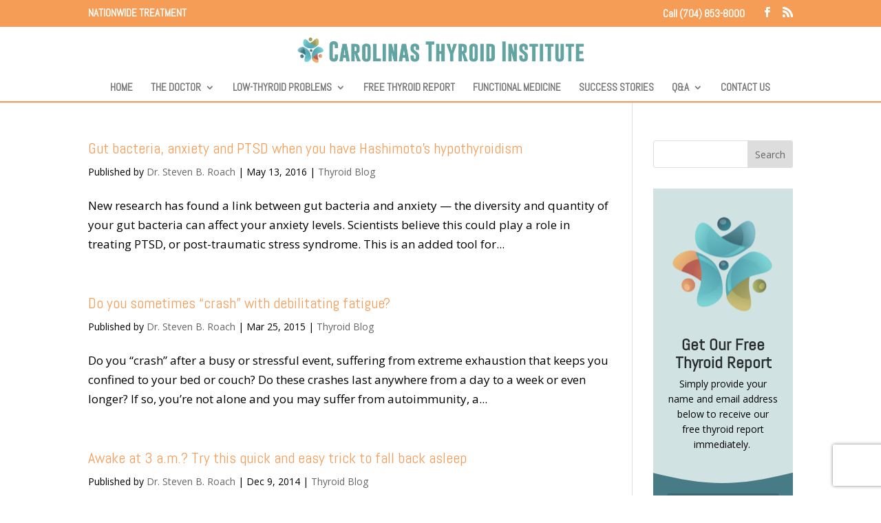

--- FILE ---
content_type: text/html; charset=utf-8
request_url: https://www.google.com/recaptcha/api2/anchor?ar=1&k=6LcGZrAUAAAAAA66fnzkjgtp0m8Z0L31_xV7T2m9&co=aHR0cHM6Ly93d3cuY2Fyb2xpbmFzdGh5cm9pZGluc3RpdHV0ZS5jb206NDQz&hl=en&v=PoyoqOPhxBO7pBk68S4YbpHZ&size=invisible&anchor-ms=20000&execute-ms=30000&cb=kmu06vuy3fpf
body_size: 48512
content:
<!DOCTYPE HTML><html dir="ltr" lang="en"><head><meta http-equiv="Content-Type" content="text/html; charset=UTF-8">
<meta http-equiv="X-UA-Compatible" content="IE=edge">
<title>reCAPTCHA</title>
<style type="text/css">
/* cyrillic-ext */
@font-face {
  font-family: 'Roboto';
  font-style: normal;
  font-weight: 400;
  font-stretch: 100%;
  src: url(//fonts.gstatic.com/s/roboto/v48/KFO7CnqEu92Fr1ME7kSn66aGLdTylUAMa3GUBHMdazTgWw.woff2) format('woff2');
  unicode-range: U+0460-052F, U+1C80-1C8A, U+20B4, U+2DE0-2DFF, U+A640-A69F, U+FE2E-FE2F;
}
/* cyrillic */
@font-face {
  font-family: 'Roboto';
  font-style: normal;
  font-weight: 400;
  font-stretch: 100%;
  src: url(//fonts.gstatic.com/s/roboto/v48/KFO7CnqEu92Fr1ME7kSn66aGLdTylUAMa3iUBHMdazTgWw.woff2) format('woff2');
  unicode-range: U+0301, U+0400-045F, U+0490-0491, U+04B0-04B1, U+2116;
}
/* greek-ext */
@font-face {
  font-family: 'Roboto';
  font-style: normal;
  font-weight: 400;
  font-stretch: 100%;
  src: url(//fonts.gstatic.com/s/roboto/v48/KFO7CnqEu92Fr1ME7kSn66aGLdTylUAMa3CUBHMdazTgWw.woff2) format('woff2');
  unicode-range: U+1F00-1FFF;
}
/* greek */
@font-face {
  font-family: 'Roboto';
  font-style: normal;
  font-weight: 400;
  font-stretch: 100%;
  src: url(//fonts.gstatic.com/s/roboto/v48/KFO7CnqEu92Fr1ME7kSn66aGLdTylUAMa3-UBHMdazTgWw.woff2) format('woff2');
  unicode-range: U+0370-0377, U+037A-037F, U+0384-038A, U+038C, U+038E-03A1, U+03A3-03FF;
}
/* math */
@font-face {
  font-family: 'Roboto';
  font-style: normal;
  font-weight: 400;
  font-stretch: 100%;
  src: url(//fonts.gstatic.com/s/roboto/v48/KFO7CnqEu92Fr1ME7kSn66aGLdTylUAMawCUBHMdazTgWw.woff2) format('woff2');
  unicode-range: U+0302-0303, U+0305, U+0307-0308, U+0310, U+0312, U+0315, U+031A, U+0326-0327, U+032C, U+032F-0330, U+0332-0333, U+0338, U+033A, U+0346, U+034D, U+0391-03A1, U+03A3-03A9, U+03B1-03C9, U+03D1, U+03D5-03D6, U+03F0-03F1, U+03F4-03F5, U+2016-2017, U+2034-2038, U+203C, U+2040, U+2043, U+2047, U+2050, U+2057, U+205F, U+2070-2071, U+2074-208E, U+2090-209C, U+20D0-20DC, U+20E1, U+20E5-20EF, U+2100-2112, U+2114-2115, U+2117-2121, U+2123-214F, U+2190, U+2192, U+2194-21AE, U+21B0-21E5, U+21F1-21F2, U+21F4-2211, U+2213-2214, U+2216-22FF, U+2308-230B, U+2310, U+2319, U+231C-2321, U+2336-237A, U+237C, U+2395, U+239B-23B7, U+23D0, U+23DC-23E1, U+2474-2475, U+25AF, U+25B3, U+25B7, U+25BD, U+25C1, U+25CA, U+25CC, U+25FB, U+266D-266F, U+27C0-27FF, U+2900-2AFF, U+2B0E-2B11, U+2B30-2B4C, U+2BFE, U+3030, U+FF5B, U+FF5D, U+1D400-1D7FF, U+1EE00-1EEFF;
}
/* symbols */
@font-face {
  font-family: 'Roboto';
  font-style: normal;
  font-weight: 400;
  font-stretch: 100%;
  src: url(//fonts.gstatic.com/s/roboto/v48/KFO7CnqEu92Fr1ME7kSn66aGLdTylUAMaxKUBHMdazTgWw.woff2) format('woff2');
  unicode-range: U+0001-000C, U+000E-001F, U+007F-009F, U+20DD-20E0, U+20E2-20E4, U+2150-218F, U+2190, U+2192, U+2194-2199, U+21AF, U+21E6-21F0, U+21F3, U+2218-2219, U+2299, U+22C4-22C6, U+2300-243F, U+2440-244A, U+2460-24FF, U+25A0-27BF, U+2800-28FF, U+2921-2922, U+2981, U+29BF, U+29EB, U+2B00-2BFF, U+4DC0-4DFF, U+FFF9-FFFB, U+10140-1018E, U+10190-1019C, U+101A0, U+101D0-101FD, U+102E0-102FB, U+10E60-10E7E, U+1D2C0-1D2D3, U+1D2E0-1D37F, U+1F000-1F0FF, U+1F100-1F1AD, U+1F1E6-1F1FF, U+1F30D-1F30F, U+1F315, U+1F31C, U+1F31E, U+1F320-1F32C, U+1F336, U+1F378, U+1F37D, U+1F382, U+1F393-1F39F, U+1F3A7-1F3A8, U+1F3AC-1F3AF, U+1F3C2, U+1F3C4-1F3C6, U+1F3CA-1F3CE, U+1F3D4-1F3E0, U+1F3ED, U+1F3F1-1F3F3, U+1F3F5-1F3F7, U+1F408, U+1F415, U+1F41F, U+1F426, U+1F43F, U+1F441-1F442, U+1F444, U+1F446-1F449, U+1F44C-1F44E, U+1F453, U+1F46A, U+1F47D, U+1F4A3, U+1F4B0, U+1F4B3, U+1F4B9, U+1F4BB, U+1F4BF, U+1F4C8-1F4CB, U+1F4D6, U+1F4DA, U+1F4DF, U+1F4E3-1F4E6, U+1F4EA-1F4ED, U+1F4F7, U+1F4F9-1F4FB, U+1F4FD-1F4FE, U+1F503, U+1F507-1F50B, U+1F50D, U+1F512-1F513, U+1F53E-1F54A, U+1F54F-1F5FA, U+1F610, U+1F650-1F67F, U+1F687, U+1F68D, U+1F691, U+1F694, U+1F698, U+1F6AD, U+1F6B2, U+1F6B9-1F6BA, U+1F6BC, U+1F6C6-1F6CF, U+1F6D3-1F6D7, U+1F6E0-1F6EA, U+1F6F0-1F6F3, U+1F6F7-1F6FC, U+1F700-1F7FF, U+1F800-1F80B, U+1F810-1F847, U+1F850-1F859, U+1F860-1F887, U+1F890-1F8AD, U+1F8B0-1F8BB, U+1F8C0-1F8C1, U+1F900-1F90B, U+1F93B, U+1F946, U+1F984, U+1F996, U+1F9E9, U+1FA00-1FA6F, U+1FA70-1FA7C, U+1FA80-1FA89, U+1FA8F-1FAC6, U+1FACE-1FADC, U+1FADF-1FAE9, U+1FAF0-1FAF8, U+1FB00-1FBFF;
}
/* vietnamese */
@font-face {
  font-family: 'Roboto';
  font-style: normal;
  font-weight: 400;
  font-stretch: 100%;
  src: url(//fonts.gstatic.com/s/roboto/v48/KFO7CnqEu92Fr1ME7kSn66aGLdTylUAMa3OUBHMdazTgWw.woff2) format('woff2');
  unicode-range: U+0102-0103, U+0110-0111, U+0128-0129, U+0168-0169, U+01A0-01A1, U+01AF-01B0, U+0300-0301, U+0303-0304, U+0308-0309, U+0323, U+0329, U+1EA0-1EF9, U+20AB;
}
/* latin-ext */
@font-face {
  font-family: 'Roboto';
  font-style: normal;
  font-weight: 400;
  font-stretch: 100%;
  src: url(//fonts.gstatic.com/s/roboto/v48/KFO7CnqEu92Fr1ME7kSn66aGLdTylUAMa3KUBHMdazTgWw.woff2) format('woff2');
  unicode-range: U+0100-02BA, U+02BD-02C5, U+02C7-02CC, U+02CE-02D7, U+02DD-02FF, U+0304, U+0308, U+0329, U+1D00-1DBF, U+1E00-1E9F, U+1EF2-1EFF, U+2020, U+20A0-20AB, U+20AD-20C0, U+2113, U+2C60-2C7F, U+A720-A7FF;
}
/* latin */
@font-face {
  font-family: 'Roboto';
  font-style: normal;
  font-weight: 400;
  font-stretch: 100%;
  src: url(//fonts.gstatic.com/s/roboto/v48/KFO7CnqEu92Fr1ME7kSn66aGLdTylUAMa3yUBHMdazQ.woff2) format('woff2');
  unicode-range: U+0000-00FF, U+0131, U+0152-0153, U+02BB-02BC, U+02C6, U+02DA, U+02DC, U+0304, U+0308, U+0329, U+2000-206F, U+20AC, U+2122, U+2191, U+2193, U+2212, U+2215, U+FEFF, U+FFFD;
}
/* cyrillic-ext */
@font-face {
  font-family: 'Roboto';
  font-style: normal;
  font-weight: 500;
  font-stretch: 100%;
  src: url(//fonts.gstatic.com/s/roboto/v48/KFO7CnqEu92Fr1ME7kSn66aGLdTylUAMa3GUBHMdazTgWw.woff2) format('woff2');
  unicode-range: U+0460-052F, U+1C80-1C8A, U+20B4, U+2DE0-2DFF, U+A640-A69F, U+FE2E-FE2F;
}
/* cyrillic */
@font-face {
  font-family: 'Roboto';
  font-style: normal;
  font-weight: 500;
  font-stretch: 100%;
  src: url(//fonts.gstatic.com/s/roboto/v48/KFO7CnqEu92Fr1ME7kSn66aGLdTylUAMa3iUBHMdazTgWw.woff2) format('woff2');
  unicode-range: U+0301, U+0400-045F, U+0490-0491, U+04B0-04B1, U+2116;
}
/* greek-ext */
@font-face {
  font-family: 'Roboto';
  font-style: normal;
  font-weight: 500;
  font-stretch: 100%;
  src: url(//fonts.gstatic.com/s/roboto/v48/KFO7CnqEu92Fr1ME7kSn66aGLdTylUAMa3CUBHMdazTgWw.woff2) format('woff2');
  unicode-range: U+1F00-1FFF;
}
/* greek */
@font-face {
  font-family: 'Roboto';
  font-style: normal;
  font-weight: 500;
  font-stretch: 100%;
  src: url(//fonts.gstatic.com/s/roboto/v48/KFO7CnqEu92Fr1ME7kSn66aGLdTylUAMa3-UBHMdazTgWw.woff2) format('woff2');
  unicode-range: U+0370-0377, U+037A-037F, U+0384-038A, U+038C, U+038E-03A1, U+03A3-03FF;
}
/* math */
@font-face {
  font-family: 'Roboto';
  font-style: normal;
  font-weight: 500;
  font-stretch: 100%;
  src: url(//fonts.gstatic.com/s/roboto/v48/KFO7CnqEu92Fr1ME7kSn66aGLdTylUAMawCUBHMdazTgWw.woff2) format('woff2');
  unicode-range: U+0302-0303, U+0305, U+0307-0308, U+0310, U+0312, U+0315, U+031A, U+0326-0327, U+032C, U+032F-0330, U+0332-0333, U+0338, U+033A, U+0346, U+034D, U+0391-03A1, U+03A3-03A9, U+03B1-03C9, U+03D1, U+03D5-03D6, U+03F0-03F1, U+03F4-03F5, U+2016-2017, U+2034-2038, U+203C, U+2040, U+2043, U+2047, U+2050, U+2057, U+205F, U+2070-2071, U+2074-208E, U+2090-209C, U+20D0-20DC, U+20E1, U+20E5-20EF, U+2100-2112, U+2114-2115, U+2117-2121, U+2123-214F, U+2190, U+2192, U+2194-21AE, U+21B0-21E5, U+21F1-21F2, U+21F4-2211, U+2213-2214, U+2216-22FF, U+2308-230B, U+2310, U+2319, U+231C-2321, U+2336-237A, U+237C, U+2395, U+239B-23B7, U+23D0, U+23DC-23E1, U+2474-2475, U+25AF, U+25B3, U+25B7, U+25BD, U+25C1, U+25CA, U+25CC, U+25FB, U+266D-266F, U+27C0-27FF, U+2900-2AFF, U+2B0E-2B11, U+2B30-2B4C, U+2BFE, U+3030, U+FF5B, U+FF5D, U+1D400-1D7FF, U+1EE00-1EEFF;
}
/* symbols */
@font-face {
  font-family: 'Roboto';
  font-style: normal;
  font-weight: 500;
  font-stretch: 100%;
  src: url(//fonts.gstatic.com/s/roboto/v48/KFO7CnqEu92Fr1ME7kSn66aGLdTylUAMaxKUBHMdazTgWw.woff2) format('woff2');
  unicode-range: U+0001-000C, U+000E-001F, U+007F-009F, U+20DD-20E0, U+20E2-20E4, U+2150-218F, U+2190, U+2192, U+2194-2199, U+21AF, U+21E6-21F0, U+21F3, U+2218-2219, U+2299, U+22C4-22C6, U+2300-243F, U+2440-244A, U+2460-24FF, U+25A0-27BF, U+2800-28FF, U+2921-2922, U+2981, U+29BF, U+29EB, U+2B00-2BFF, U+4DC0-4DFF, U+FFF9-FFFB, U+10140-1018E, U+10190-1019C, U+101A0, U+101D0-101FD, U+102E0-102FB, U+10E60-10E7E, U+1D2C0-1D2D3, U+1D2E0-1D37F, U+1F000-1F0FF, U+1F100-1F1AD, U+1F1E6-1F1FF, U+1F30D-1F30F, U+1F315, U+1F31C, U+1F31E, U+1F320-1F32C, U+1F336, U+1F378, U+1F37D, U+1F382, U+1F393-1F39F, U+1F3A7-1F3A8, U+1F3AC-1F3AF, U+1F3C2, U+1F3C4-1F3C6, U+1F3CA-1F3CE, U+1F3D4-1F3E0, U+1F3ED, U+1F3F1-1F3F3, U+1F3F5-1F3F7, U+1F408, U+1F415, U+1F41F, U+1F426, U+1F43F, U+1F441-1F442, U+1F444, U+1F446-1F449, U+1F44C-1F44E, U+1F453, U+1F46A, U+1F47D, U+1F4A3, U+1F4B0, U+1F4B3, U+1F4B9, U+1F4BB, U+1F4BF, U+1F4C8-1F4CB, U+1F4D6, U+1F4DA, U+1F4DF, U+1F4E3-1F4E6, U+1F4EA-1F4ED, U+1F4F7, U+1F4F9-1F4FB, U+1F4FD-1F4FE, U+1F503, U+1F507-1F50B, U+1F50D, U+1F512-1F513, U+1F53E-1F54A, U+1F54F-1F5FA, U+1F610, U+1F650-1F67F, U+1F687, U+1F68D, U+1F691, U+1F694, U+1F698, U+1F6AD, U+1F6B2, U+1F6B9-1F6BA, U+1F6BC, U+1F6C6-1F6CF, U+1F6D3-1F6D7, U+1F6E0-1F6EA, U+1F6F0-1F6F3, U+1F6F7-1F6FC, U+1F700-1F7FF, U+1F800-1F80B, U+1F810-1F847, U+1F850-1F859, U+1F860-1F887, U+1F890-1F8AD, U+1F8B0-1F8BB, U+1F8C0-1F8C1, U+1F900-1F90B, U+1F93B, U+1F946, U+1F984, U+1F996, U+1F9E9, U+1FA00-1FA6F, U+1FA70-1FA7C, U+1FA80-1FA89, U+1FA8F-1FAC6, U+1FACE-1FADC, U+1FADF-1FAE9, U+1FAF0-1FAF8, U+1FB00-1FBFF;
}
/* vietnamese */
@font-face {
  font-family: 'Roboto';
  font-style: normal;
  font-weight: 500;
  font-stretch: 100%;
  src: url(//fonts.gstatic.com/s/roboto/v48/KFO7CnqEu92Fr1ME7kSn66aGLdTylUAMa3OUBHMdazTgWw.woff2) format('woff2');
  unicode-range: U+0102-0103, U+0110-0111, U+0128-0129, U+0168-0169, U+01A0-01A1, U+01AF-01B0, U+0300-0301, U+0303-0304, U+0308-0309, U+0323, U+0329, U+1EA0-1EF9, U+20AB;
}
/* latin-ext */
@font-face {
  font-family: 'Roboto';
  font-style: normal;
  font-weight: 500;
  font-stretch: 100%;
  src: url(//fonts.gstatic.com/s/roboto/v48/KFO7CnqEu92Fr1ME7kSn66aGLdTylUAMa3KUBHMdazTgWw.woff2) format('woff2');
  unicode-range: U+0100-02BA, U+02BD-02C5, U+02C7-02CC, U+02CE-02D7, U+02DD-02FF, U+0304, U+0308, U+0329, U+1D00-1DBF, U+1E00-1E9F, U+1EF2-1EFF, U+2020, U+20A0-20AB, U+20AD-20C0, U+2113, U+2C60-2C7F, U+A720-A7FF;
}
/* latin */
@font-face {
  font-family: 'Roboto';
  font-style: normal;
  font-weight: 500;
  font-stretch: 100%;
  src: url(//fonts.gstatic.com/s/roboto/v48/KFO7CnqEu92Fr1ME7kSn66aGLdTylUAMa3yUBHMdazQ.woff2) format('woff2');
  unicode-range: U+0000-00FF, U+0131, U+0152-0153, U+02BB-02BC, U+02C6, U+02DA, U+02DC, U+0304, U+0308, U+0329, U+2000-206F, U+20AC, U+2122, U+2191, U+2193, U+2212, U+2215, U+FEFF, U+FFFD;
}
/* cyrillic-ext */
@font-face {
  font-family: 'Roboto';
  font-style: normal;
  font-weight: 900;
  font-stretch: 100%;
  src: url(//fonts.gstatic.com/s/roboto/v48/KFO7CnqEu92Fr1ME7kSn66aGLdTylUAMa3GUBHMdazTgWw.woff2) format('woff2');
  unicode-range: U+0460-052F, U+1C80-1C8A, U+20B4, U+2DE0-2DFF, U+A640-A69F, U+FE2E-FE2F;
}
/* cyrillic */
@font-face {
  font-family: 'Roboto';
  font-style: normal;
  font-weight: 900;
  font-stretch: 100%;
  src: url(//fonts.gstatic.com/s/roboto/v48/KFO7CnqEu92Fr1ME7kSn66aGLdTylUAMa3iUBHMdazTgWw.woff2) format('woff2');
  unicode-range: U+0301, U+0400-045F, U+0490-0491, U+04B0-04B1, U+2116;
}
/* greek-ext */
@font-face {
  font-family: 'Roboto';
  font-style: normal;
  font-weight: 900;
  font-stretch: 100%;
  src: url(//fonts.gstatic.com/s/roboto/v48/KFO7CnqEu92Fr1ME7kSn66aGLdTylUAMa3CUBHMdazTgWw.woff2) format('woff2');
  unicode-range: U+1F00-1FFF;
}
/* greek */
@font-face {
  font-family: 'Roboto';
  font-style: normal;
  font-weight: 900;
  font-stretch: 100%;
  src: url(//fonts.gstatic.com/s/roboto/v48/KFO7CnqEu92Fr1ME7kSn66aGLdTylUAMa3-UBHMdazTgWw.woff2) format('woff2');
  unicode-range: U+0370-0377, U+037A-037F, U+0384-038A, U+038C, U+038E-03A1, U+03A3-03FF;
}
/* math */
@font-face {
  font-family: 'Roboto';
  font-style: normal;
  font-weight: 900;
  font-stretch: 100%;
  src: url(//fonts.gstatic.com/s/roboto/v48/KFO7CnqEu92Fr1ME7kSn66aGLdTylUAMawCUBHMdazTgWw.woff2) format('woff2');
  unicode-range: U+0302-0303, U+0305, U+0307-0308, U+0310, U+0312, U+0315, U+031A, U+0326-0327, U+032C, U+032F-0330, U+0332-0333, U+0338, U+033A, U+0346, U+034D, U+0391-03A1, U+03A3-03A9, U+03B1-03C9, U+03D1, U+03D5-03D6, U+03F0-03F1, U+03F4-03F5, U+2016-2017, U+2034-2038, U+203C, U+2040, U+2043, U+2047, U+2050, U+2057, U+205F, U+2070-2071, U+2074-208E, U+2090-209C, U+20D0-20DC, U+20E1, U+20E5-20EF, U+2100-2112, U+2114-2115, U+2117-2121, U+2123-214F, U+2190, U+2192, U+2194-21AE, U+21B0-21E5, U+21F1-21F2, U+21F4-2211, U+2213-2214, U+2216-22FF, U+2308-230B, U+2310, U+2319, U+231C-2321, U+2336-237A, U+237C, U+2395, U+239B-23B7, U+23D0, U+23DC-23E1, U+2474-2475, U+25AF, U+25B3, U+25B7, U+25BD, U+25C1, U+25CA, U+25CC, U+25FB, U+266D-266F, U+27C0-27FF, U+2900-2AFF, U+2B0E-2B11, U+2B30-2B4C, U+2BFE, U+3030, U+FF5B, U+FF5D, U+1D400-1D7FF, U+1EE00-1EEFF;
}
/* symbols */
@font-face {
  font-family: 'Roboto';
  font-style: normal;
  font-weight: 900;
  font-stretch: 100%;
  src: url(//fonts.gstatic.com/s/roboto/v48/KFO7CnqEu92Fr1ME7kSn66aGLdTylUAMaxKUBHMdazTgWw.woff2) format('woff2');
  unicode-range: U+0001-000C, U+000E-001F, U+007F-009F, U+20DD-20E0, U+20E2-20E4, U+2150-218F, U+2190, U+2192, U+2194-2199, U+21AF, U+21E6-21F0, U+21F3, U+2218-2219, U+2299, U+22C4-22C6, U+2300-243F, U+2440-244A, U+2460-24FF, U+25A0-27BF, U+2800-28FF, U+2921-2922, U+2981, U+29BF, U+29EB, U+2B00-2BFF, U+4DC0-4DFF, U+FFF9-FFFB, U+10140-1018E, U+10190-1019C, U+101A0, U+101D0-101FD, U+102E0-102FB, U+10E60-10E7E, U+1D2C0-1D2D3, U+1D2E0-1D37F, U+1F000-1F0FF, U+1F100-1F1AD, U+1F1E6-1F1FF, U+1F30D-1F30F, U+1F315, U+1F31C, U+1F31E, U+1F320-1F32C, U+1F336, U+1F378, U+1F37D, U+1F382, U+1F393-1F39F, U+1F3A7-1F3A8, U+1F3AC-1F3AF, U+1F3C2, U+1F3C4-1F3C6, U+1F3CA-1F3CE, U+1F3D4-1F3E0, U+1F3ED, U+1F3F1-1F3F3, U+1F3F5-1F3F7, U+1F408, U+1F415, U+1F41F, U+1F426, U+1F43F, U+1F441-1F442, U+1F444, U+1F446-1F449, U+1F44C-1F44E, U+1F453, U+1F46A, U+1F47D, U+1F4A3, U+1F4B0, U+1F4B3, U+1F4B9, U+1F4BB, U+1F4BF, U+1F4C8-1F4CB, U+1F4D6, U+1F4DA, U+1F4DF, U+1F4E3-1F4E6, U+1F4EA-1F4ED, U+1F4F7, U+1F4F9-1F4FB, U+1F4FD-1F4FE, U+1F503, U+1F507-1F50B, U+1F50D, U+1F512-1F513, U+1F53E-1F54A, U+1F54F-1F5FA, U+1F610, U+1F650-1F67F, U+1F687, U+1F68D, U+1F691, U+1F694, U+1F698, U+1F6AD, U+1F6B2, U+1F6B9-1F6BA, U+1F6BC, U+1F6C6-1F6CF, U+1F6D3-1F6D7, U+1F6E0-1F6EA, U+1F6F0-1F6F3, U+1F6F7-1F6FC, U+1F700-1F7FF, U+1F800-1F80B, U+1F810-1F847, U+1F850-1F859, U+1F860-1F887, U+1F890-1F8AD, U+1F8B0-1F8BB, U+1F8C0-1F8C1, U+1F900-1F90B, U+1F93B, U+1F946, U+1F984, U+1F996, U+1F9E9, U+1FA00-1FA6F, U+1FA70-1FA7C, U+1FA80-1FA89, U+1FA8F-1FAC6, U+1FACE-1FADC, U+1FADF-1FAE9, U+1FAF0-1FAF8, U+1FB00-1FBFF;
}
/* vietnamese */
@font-face {
  font-family: 'Roboto';
  font-style: normal;
  font-weight: 900;
  font-stretch: 100%;
  src: url(//fonts.gstatic.com/s/roboto/v48/KFO7CnqEu92Fr1ME7kSn66aGLdTylUAMa3OUBHMdazTgWw.woff2) format('woff2');
  unicode-range: U+0102-0103, U+0110-0111, U+0128-0129, U+0168-0169, U+01A0-01A1, U+01AF-01B0, U+0300-0301, U+0303-0304, U+0308-0309, U+0323, U+0329, U+1EA0-1EF9, U+20AB;
}
/* latin-ext */
@font-face {
  font-family: 'Roboto';
  font-style: normal;
  font-weight: 900;
  font-stretch: 100%;
  src: url(//fonts.gstatic.com/s/roboto/v48/KFO7CnqEu92Fr1ME7kSn66aGLdTylUAMa3KUBHMdazTgWw.woff2) format('woff2');
  unicode-range: U+0100-02BA, U+02BD-02C5, U+02C7-02CC, U+02CE-02D7, U+02DD-02FF, U+0304, U+0308, U+0329, U+1D00-1DBF, U+1E00-1E9F, U+1EF2-1EFF, U+2020, U+20A0-20AB, U+20AD-20C0, U+2113, U+2C60-2C7F, U+A720-A7FF;
}
/* latin */
@font-face {
  font-family: 'Roboto';
  font-style: normal;
  font-weight: 900;
  font-stretch: 100%;
  src: url(//fonts.gstatic.com/s/roboto/v48/KFO7CnqEu92Fr1ME7kSn66aGLdTylUAMa3yUBHMdazQ.woff2) format('woff2');
  unicode-range: U+0000-00FF, U+0131, U+0152-0153, U+02BB-02BC, U+02C6, U+02DA, U+02DC, U+0304, U+0308, U+0329, U+2000-206F, U+20AC, U+2122, U+2191, U+2193, U+2212, U+2215, U+FEFF, U+FFFD;
}

</style>
<link rel="stylesheet" type="text/css" href="https://www.gstatic.com/recaptcha/releases/PoyoqOPhxBO7pBk68S4YbpHZ/styles__ltr.css">
<script nonce="Hcl-d55YFJUh04ubZhlVjQ" type="text/javascript">window['__recaptcha_api'] = 'https://www.google.com/recaptcha/api2/';</script>
<script type="text/javascript" src="https://www.gstatic.com/recaptcha/releases/PoyoqOPhxBO7pBk68S4YbpHZ/recaptcha__en.js" nonce="Hcl-d55YFJUh04ubZhlVjQ">
      
    </script></head>
<body><div id="rc-anchor-alert" class="rc-anchor-alert"></div>
<input type="hidden" id="recaptcha-token" value="[base64]">
<script type="text/javascript" nonce="Hcl-d55YFJUh04ubZhlVjQ">
      recaptcha.anchor.Main.init("[\x22ainput\x22,[\x22bgdata\x22,\x22\x22,\[base64]/[base64]/MjU1Ong/[base64]/[base64]/[base64]/[base64]/[base64]/[base64]/[base64]/[base64]/[base64]/[base64]/[base64]/[base64]/[base64]/[base64]/[base64]\\u003d\x22,\[base64]\\u003d\x22,\[base64]/CocOqUksgCsKKFUVdHkjDoltiK8KMw6UMc8KsY27CmS8jCR/Dk8O1w6jDqsKMw47DsHjDiMKeOFPChcOfw4HDvcKKw5FNH0cUw5ZHP8KRwq5zw7c+GsKIMD7DqcK/w47DjsODwqHDjAV2w7o8McOYw7PDvyXDi8OnDcO6w6dDw50vw7lNwpJRZ2rDjEY/w4czYcO2w4BgMsKPYsObPghvw4DDuDbCp03Cj1rDh3zCh0jDpkAgWjbCnlvDjXVbQMO8wpQTwoZIwqwhwoVpw6V9aMOfACLDnEZvF8KRw5kSYwRkwrxHPMKLw751w4LCuMOwwrtIB8Oxwr8OK8Kpwr/DoMKIw4LCtjpawo7CtjgYFcKZJMKIR8K6w4VNwpg/w4lHYEfCq8OcDW3Cg8KIBE1Ww7bDtiwKSCrCmMOcw4cDwqonLRpve8OGwpzDiG/[base64]/MD/DmMKfwo8+w5PDi3xQGMK5woTCtyXDpEZkwpzDk8OQw7TCocOlw4BaY8O3XHQKXcO6cUxHEQ1jw4XDlh99wqBFwoVXw4DDijxXwpXCgxoowpRBwpFhVhLDt8KxwrtWw7tOMTpqw7Bpw7jCqMKjNwtIFmLDs3TCl8KBwoXDiTkCw7gKw4fDog/DpMKOw5zCp350w5l1w4EffMKqwpHDrBTDjUcqaEJawqHCrgvDpjXClylNwrHCmSfCs1s/w4wxw7fDrzjClMK2e8K+wq/[base64]/DpcKJaSzDvsOew4QSaMKWwpjDgMKBGDk6bnbDllsfwpFJEsKACsOFwowNwrwkw4zCqMO7P8K2w75IwofDl8OBwrwLw63CrkfDqsOkGllXwoHCkkk0M8KhXsKQwrTCnMOXw43DgHfCkMK0d1sRw4fDk3zCokbDmk/Cq8KRwoh6woXDhMOfwpVhUgBTKMOWZnIkwp/CgB5xTjVbGcOCAsKhwprCoxoFwqnDgiR6w4jDs8Olwr5xw7XCm2vCg1XCmMKQVMOXNcKMw6t6wopDwp3CvsOPe3JEXwbCoMKfw7BSw6/CnFpsw45/[base64]/w5DDohPDq8Knw50hw6E1DnbCtMKbMsOHUR7Dv8KLVUDCl8Oiwr5Jb0UGwrEaSBRVcsK5wql/wprDqsOzw550Sw3CmmIHwr1dw5QTw6wIw6AVw7nCm8O3w4UHSMKCCCjDkcK5wrwzw53DgHHCnMK8w7g5O29Nw43DqMOrw5NQAi9rw7XCk1vCpcOqMMKuw6XCtkAKwpQ9w6YjwrXDr8Knw5V2MGPDrzPDoArCtsKPTsKswpoQw7rCuMKLJBjCil7CgG/CoHnCv8OqAsOcdMKnc3zDjsKjw5bCg8KIQ8KIwqXDusO+ScK+HcKlesKSw4ZceMOtHMOqw7fDj8KbwrsDwoZEwr4Wwoc7w7PDrMKlw5vCjMKIbgsyJwsXfm9RwoUCw5DDjcONw6/Com/DtMO3RBsQwrxtBGMLw4t0SGDDhR/[base64]/WCTDmsK6w4dBwqHCil7Dux3Dn8Ouw5bCrh3CusObS8Ktw5sSwr/[base64]/w4XDiMOpw4HCoh8kw5N1UB8/woB0w6/CrTh2wqd1O8Kvwq3CqcOLw6wbw5lPasOnwpjDvMKHGcKgwpzDlVPDryLCosO8wrHDqRYeMSMGwq/DsT3Do8KkLj7CiAhmw7vDsyTCjSgaw6gLwoLDgsOSwrNCwq/ClivDksO4wqE8ME0bwqctJMK7wq/[base64]/ClhHCjcOvYMK8FhVUPsKwVixqwqsTwoIFwpIvw6x/wocXOcOmwoBkw5XDpsOSwqQFwpTDt3UNeMK8csO8G8KSw4TCqFAvT8KsAcKMQFLCs1XDq23DlGFyZ37Cpz05w7vDrVrCplw4QMKdw6zDtMOCwrnCjDB/JMO2OTI9w4BBw6jDiSPCpcKpw4UZw7TDpcOAIcO3N8KiaMK0WcOMwo8JesOwC2k/SsKTw6nCu8ONw6HCocKcwoLDnsOeBV88IlPCkMOyFGxCax04QAZcw5XCn8KYHw/[base64]/Dj8KYw7hsMsK0woFOTMKLEsOtGsKCw6/CuMOiwpkNwpFIw5vDgwoxw5EnwrvDjCp1WcOsYsOUw4TDqMOdRD5jwq/DoDIQYR9jNSzDl8KfUMKibgBhW8OlcsKJwqrDs8O3w6PDsMKTRkfCq8OLQcOvw4jDgsOOZUHDqWxxw4/DhMKreinDm8OAw5vDgTfCu8OAd8O7DMOtMsKDw6vDmMK5BsOKwq4iwo1aPMOGw5xvwo8PSW5gwplvw6vDmcKLwr91wpvDsMKSw6FpwoPDrH/CkMKJwonDnG4MRsKgw4XDlFJsw4N/MsOZw7QWC8KqC3J/w78ZZ8OUGj0vw4E/w6NDwq53bRlDMCPDvsO3VBPDliAow4HClsKYw4HCpVPDqUrChsK3wpwSw4PDgnN1AsOvwq4Zw5jCiQnDkxrDkMO0w63ChxHCn8OCwp3Dv03DisOnwqzCsMK8wr7Du20/XsOUw7Raw7rCu8OiB0DChMO2fnjDngDDsR4Bw7DDjifDsjTDn8OMDE/CpsKVw5ouWsKLEBAXEgTDiH0dwo5/DD3DrUPDisOow45twrpnw7l7OMOmwrZrHMKawrQGWiUfw7bDusKjPcO1RxIVwq12a8K7wrR6PyUmw7/Dv8O5w4Qfa2LDgMOxCMOHwr3CscKBw6XDiAHDrMOlOizDsQ7CnmbDoWBHAsOxw4bCvg7CoSQBfzXCrRFzw6TCvMOVGwVkw4ttwqJrwrPDn8OMwqocwrhyw7XDqsKcIsO3b8KwP8K3wonCgsKowrwZRMOwRFBFw4fCqMOedFViN0dke0w/w7TCkHMLHx43UWLDhTjDjQ3Cr388wq/DoGszw7LCgSnCv8Kfw6Y+VT85O8KiCh7DisKEwoguOyHCpHQOw6fDhMKlQMOxEALDoiUPw5Izwo4GDMOtNsOVw6TCsMOMwpV6LBlUanzDoRvDpBXDm8OPw7McZMKwwqvDmnETHXXDrU7DnMOHw7DDuzA8w5rCmMOYHMKALkYWw6TCpUs6woh/YMOAwqDCrlPCrcKuw5kcQsO+w57DgB/DgBTDgsOaBwlgwpE9EHACZMKwwrJuNyXCnsOAwq4ow4nCncKGJxQfwpRNwp7DtcK8cxdiWsKiEmJuwq4/wqDDg2A7BcOUw6EWAGReHiocPEsLw6QTfsODH8OFQWvCtsOuajbDq0bCu8OOS8OUL1UnTcOOw5VMTMOldjPDg8O0GsKpw41Tw7kRCn3CtMOyRsK7HwXCmMO8w6Usw4FXw4XCkMOOwq5wC28eesKFw5E/DsOzwqE3woVowppLOsO4X2PDk8ONIcKTBsOZARzDo8Ovw57Ci8KCaghYw4DDkHk2HC3CrnvDj3sJw4vDlwnCjVUlYVDDjUxawoPChcOUw7fDtXEjw5DDpsKVw4XCtyMQC8KcwqVIwqh/P8OcfVzCp8OuD8KLOV7CnsKlwroUw4siGMKFwpXCpzcAw6/Dj8OnACrDsBoXwo1qw47DosKfw7ptwoTDgFI2wpg8woMNRErCpMObGsOyAsO4H8KFXcKWfT9ccV1aRXbDv8K+w47CmFVvwpVDwqXDuMOncsKfwpXCh3sewrNQfHzDiwnDnh5lwq0XcGPDpRpJwqpjw6QKWMKFamF2w44saMOWDkQ4w740w6XCiG41w79RwqM/w6zDqwh5LD5rH8KqZsKCG8KIYk0re8O/wqDCkcObw4cyN8KwMMKZw6DDiMK3McOnw6zDuUdXOcKLb3Q+dsKTwqpVd2vDmcKQwqIWYWhMwqFiRMOzwqQfbcOYwo3Dkl1xQnMYw5wYwpwSFjUIWcOCdcKbJR7DncOmwqTChX14JsKufUcVwr/DvsKUPsKJdMKmwqtpw6jCmiEZw60XblHDhE8iw5olM1/[base64]/[base64]/wq7DtTF0w4jDmhfDmsOEwqrDqAjDpcKPEMKjw6zCmw/[base64]/w4Mvw6rDm8O2EMOOw7TCvcKDw4I+w5BEwqZKw6TDicKtR8OGZlrCs8KOFE4/HW/CoWJDcyLCpsKidcOzwoQvw4x7w7RVw6jCt8OXwopjw7DCgMKKw7N8w4nDksOcwoY/HMOrLcOFW8OuEHRUGgHClMODcsKlw5XDgsKNw7TCiE8Vwo/[base64]/RhV+wpF3B8KVw5nCu8KowpQUwqzDpW5vwpdJw4FZcTYEFcOaM2zDoQbCt8OPw5cvw55+w5JZX0VVAsK3Al/CtMOjR8OZIF91Zi/DtllIwrvDg39EG8KHw7x7wqMcwpwIw5B3aRhKO8OXcsK7w65gwqxcw47Di8K2TcKYwpFZdw0KFsOcwoFlD1EjbjtkwrfCmMOpTMKqFcOvTQLClSXDpsObE8OOamZVw7vDnsOIacOGw4YLC8KVD1TClsO5woDCuF3CoGtow4fDl8KNw7l/[base64]/w53CtcOcwrnClwhjw4vCmsKmwrpkwpPDullowrPDrsKGw45ywrFNCcKxQ8KVw7TDqkInZjJ9w43CgMKRwpjCmmvDlm/DswHCsHPCpRfDglYew6cKWSLCi8Krw6zCjcKGwrFzHj7Cl8KFwozDnhhwecORw6HCp2Z7w6d2H3d9wqsMHUPCn1Mww7YMCxZTwpjCglYRwpVGD8KfTwfDr1/Cp8Odw6XDqMORZMOuwoY/wrnCmMKowrdkCcOxwr/CnsOICMK+YwTDqcOJGiLDikZnbMKgwpPCm8Oea8KLdsKQwrLCo13DrE/[base64]/Dh8Ogw4U7woFqwpjCvcOQw63CjxBKw7R7w4BrwpnCgCLDsSYbRXtaNcKWwo4RBcOOwrbDkSfDgcOsw7JFTMK/Tn/Cm8KjBngQEhxowotHwp9lRxjDpcOkWGfDs8KMAHI/[base64]/[base64]/Ci3nDhMKCKcOSwqPCigrCnRpZR8OTOAxQbMOEw55Fw5QiwovDt8OCKzFfw4rDgi7DusKTbiI4w5HCoz/DicOzwqbDrRjCqRQ+Km3CmCp2LsKIwqPCgBfDosOMJgrCjB51CUJ9RsKART7Co8Onwqs1wp55w7oPDMKkw6XCtMO3wqTDsB/CjVU9esKyZMONHWTCusOVeD4Qa8O0bnhQH2zDvsOSwq7CsmzDocKOw4osw7QYwqAMwqMXbW7Cq8OxOsKiEcOWGMKIYcKmwrECw4JcfRs4UwgQw7/DkQXDrn1awrvCg8Ozaj0rECTDnsKpNiF9N8K9Ih3Ch8KwGhgnw6dyw7fCscO4VQ/Cox3DkMKRw7XCmcO+Pw/CnAjDt2nClcKkP1TDp0MiehbCrTQvw4nDusOIQhvDuHgEw5PCksKaw4vCpcK/[base64]/bFTDqMOgwrLCk0UUWMKHfcKZWcO3EW4zEcKhEsKwwqIEw6LCgydGHCfDliYWAMKSPVdhJAIEQG4LKT/ClWrDjkHDugpewrggwqpbdsKuKHprMsOhw4jCvcKOw5rCiVJew4w3esK1Z8OuRn3CvnZuwq91A0PDpyXCgsO1w77CpE92STfDpDhbTsOMwrBEbBxlWWVRS2F6HFzCl0/CosKhIAjDiCzDoRTCpgDDpzTCmTnCrxfDocOFIsKgM0nDnMO/[base64]/Cuy45w643w7HCvwPDscK8w5fDux4hN8KNw7rDr8KkRMOXw6MBwpHDl8OCw6/CjsO0w7jDqcOmFjc9SxI5w7YrDsOeNMKcdS1bGhlxw4XCn8OywqB4w7TDkB8Xwoc+woLCp2nCqlBiwqnDpRDCmMKoHhMCIDjCpcOuQcK9wrBmfcKgw7HDogfCi8KuXMOmFiLCkRE+wrbDoTnCgDgpM8Kpwq/[base64]/wqfDtsOXccKtwpgZdsKLw7gMwqnCqRpIwpE3w5/ClhzDlg1yRMOSGcKXdD9yw5ACbsOcT8O/WT8oEVLDvSvDsGbCpQvDhcOeY8O2wpPDhAMhw5B8ecOVFDPCl8KTw5J4Wgh2wqdCwptnZsKtw5YOJGnCihhnwqB8wrMfVHsSw7jDhcOWeyvCtDjCv8KCUsKXLsKhLiNedsKew6zCscKfwpVsZsK7w7dVCjAdZgDDmsKKwqo7wrA0PMOuw44wIXxwfC/[base64]/DvUwewqrCncKhwqQaAMK9w6FxDcKBwq8CH8OBwpzCkcKzesOcNMKzwo3CrU/DocKRw541fMKVFsKMY8KGw53CosOIGsOWblXDhSY6w5Znw5DDnsOlJcOKFsOPOMO0KSweRxHCpBDCpMKaADthw6gvw5LDjE1gaC3CngFOVMOuA8Ofw5XDj8Ohwp3DtwrColLDtk1qw4vCgi/CscOUwq3Dnx7DucKZwqZCw5Fdw4gsw44uHAvCsCnDu0Ibw7HDmjt7GcOKw6YNwoxEVcK2w5zClMKVK8KrwozCpTHCugXDgXXCh8KNdiJkwq0sZXwkwpPCuFoyGQnCt8KWFMKVGVLDvMKeZ8KiVMK1FgHCoSLCnMOcOk13ccKNZcKHwpnCrGrCuUlAwq/DpMOeIMOmw63CuwTDp8Ojw5XCs8KtOMOPw7bDnRpKw4JUAcKVw5rDiVVkTGPDpjoQw7rCpsKnIcOJw5bCh8ONJsKmw6ssWcO/bMOnGsOxBDEbw4g9w6x5woIPwrHDoEZ0wqVRTWjCp1IdwoLCgMOCHDwaJVVkXCDDrMORwqzDsBJPw7R6Pyx9OlR6wrAFe28rI2EzBE3CpAxbwqfDk2rDusKuw63CjSF8CngQwrbDqkPDvMO7w4RLw5BTw5vDqsOXwptlSF/CvMK9wr82wqpywqTCrMOHw4/[base64]/Ct2bClcKmw55OJVEEBWLCsMOGwqjDrQTCmcKZYsKoHy4aS8KEwoZVEcO4wo8ee8OGwoEFf8ODNcOow6IUI8OTKcORwr/[base64]/ChsOWw4vCpXnCnMODwpzDq1Fww6DCnMK8FQBiw7gUw4oeDz/Dj19JHcOfwqVuwrPDsgovwq9EesOnYsKAwpTCqcOOwpXCl3QOwqx8w6HCrMOzwoHCt0LCjcOiGsKFwoLCpDBmE0ggNiHClMKDwqtAw6xjwocQHMKCJMKowqbDgCnCkhtLw5xVDX3DicK2wrIGUGpyP8Khw4oQdcO3dE9/[base64]/w5lUFsObaB9YBlwVwqxqwqZyAsOJEW7DnVsDB8OPwpHDtcOQw5EDORTDksOMTE8TLsKZwqHCvsKFw6/DrMO/w5LDmMOxw7nCo1BVc8Kdw40ydwwnw6HDkiLCucOcw5vDksK7ScOtwrLCssOgwpjCrR45woVySMKMwrFowqdTw7jDvcOCFU7ColXCgjFgwpsPGcOqwpXDvsKcfsOmw5PDjMKjw75VIBrDjcK/wrbCscOSZULDl1xuwpHDvy0hw6bCj03CulV3ZlthcMKUPR1KV0/DvUzCmsOUwpfDlsO3JU7Cj0/[base64]/KAUKGsOBw6ZAbAFPAWXClcOneh5XJGfCjHMQw7/CtAhxwrHCv0HDsgRTwpjChMKgSUbCgcOibsOZwrNISMOIwoFUw7BAwrXCgMORwqcSRi/CgcOZCk9GwoLCuBY3I8ONF17DmGMWSnfDkMKtQFvCr8O+w6BQwpbCoMKZMsK5eCHDvcOJGnY3FgIZG8OoBGAtw7A6WMOlw5zCpn5aA1TCsgnCphwpVcKKwq0PYA5TMjrCqcOpwq8bBMKjJMOJdRUXw7gNwonDhDbCpMKmw43DvMKGw5jDhC0+wrTCrBMnwo/DocKnbsKhw7zCncKSVGLDrMKZTsKZJsKhw7ZjY8OGM0TDo8KkDzzDjcOcwqfDgMO/K8KZwovDqxrCocKfC8K4wropIQbDlcOIa8OLwoNTwrZNw4gfE8KzWU93wpd0w6kjMcK/w47DhG8KZMOQVyZBwoDDgsOFwp8Ewrw3w7huwobDq8KmEcOIEcO/wotowozCpEPCt8O8O2d1TMOBFcKbUFd2VmPCmcKbfcKiw7gMNsKewqZTwpx+wqJzS8KvwqLCpsORwokQMMKkOcOvczrDqcK6w4nDtsKKwr/DplBNHcOsw7jDq1sPw6DDmcOMJcOAw67Cu8OfaH0Uw4/CsWNSw7vCgsKdJyoWYcKgUWXCpcKDwrLDlgsHKcOQS2bCpsKich0VdsO4ZEwTw6LCoUAnw7NFEVnDrMKcwqnDu8O8w4bDuMOafMOMw6zCtcKcSsOIwqHDo8Kcw6TDpFsWIMOJwo7DpcOTw7oiDmU7V8O5w7vDuCJ0w7Qiw7bDsGNdwqPDmlrCocKlw7/[base64]/[base64]/BsKZScOfw4I4w5U/woHCnMKew6vCkWnCgsOVwp9Kw6fDvFrCgHB5NAwpRDvCmsKmwrouWsOdwqxPw7NUw4Y7LMKKwrTCpcK0ZW1GfsOrwrICwo/[base64]/[base64]/DvcO6T8Okw6UoRF3CoAvCh8O3wrDChsKMw5/CijvCoMOWwrsPYsK4ecKJcUEQw61ww7E3QFQVJsObRTnDkz/CgsO8UkjCrTPDlmgmQ8O+wpfCqcOyw6Jvw4Y/[base64]/DgTFCwrZjKMKVQMK3wpZpFcO0KEshwp7CsMKrfsObwqHDhG0HFcKQw4PDncO2XQ7DocO4cMO9w7vDjsKQH8OfTsOUwq/DgVYOw4wQw6jDmWFaYMKUSipxw5PCtTHCvMKXe8ONRcOJw7rCtcOuYMK3wo/[base64]/CgMKCwr13LsOvwpHCrQ4Tw4TDjcOBQSTChAofQj/CtHzDtsOZw5NAKCPDhUjCqcKewpwbwovCj1nDrwdew4jDuyXDhsOHF3YOIEfCpSTDh8O+wrHCgMKJTVPDtm/DjMOrWMK+w4TCkgdXwpUQNsOUcSJaSsOKwosKwq7DiXl8aMKIDhIIw6jDscKhwqfDkMKrwoPCusK1w7IuCcKjwoxvwrfCkcKJHR0Qw5/DnMOBwoTCq8KkTsKGw6ULMFtWw4Ezwo4JPXBcw40jDcKvwrgXLTPDnylEZ0DCncK/w6jDiMODw6hhCxzCjzHCj2DDqsONL3LDgwDCicO5w4x+worCj8KMfsKjw7YkGS9SwrHDvcK/ZiBXKcO2VcOTAxHCj8Okwqw5IsO4FCBQw5HCo8OzVMO4w5zCnlvCo24AfwR1VlHDksKfwqnCsh8fZ8O5JsOQw6vCssOgLMO4w715IcOIwocNwoJFwq/Cj8KmEMK5wpTDgMKsJMO0w5HDh8OWw6jDl1DDkRNGwq55CcKuw4bCrsKpT8Ojw4/Dm8O/egQ2w6HCr8KOBcKiI8KSwowWYcOfNsKow4loQ8KQdRp/wqLDl8O2MGwvC8KTwozCpyZ2RG/Cn8O/Q8KRZ2khBlvDscKHLwVsWF0/[base64]/ecK0w7HCmxRbw4JYG8KCw6kQDVfChRtdYcOiworDsMKWw7jCux5SwoQTJG/[base64]/DshUjEsKCNg/CuMOLaWNGKx7DisOLwqTCi1UZUMO8w5nCkDFMEFDDpgvDuC8kwo43J8Kfw5HCpcKSBj4Qw5PCrSDDkhJ7wp9/w6XCtH0yQSgZwprCvMKuMsKOLjfCkEjDvsKiwprDkWRaFMK2Ly/CkVjCmcOIw7tTSg/DrsKpSxdbXBLDqMKdwpk2w4DDoMObw4bCi8Ohwr3ChCXCtFcTPiJAw6PCpMO7VA7DgsOqw5ZswpnDn8ODwrjCjMO2w6/Dp8Oowq3Ch8KAOMOIYMK5wq7CqUFWw4jCiwMQcMKJMC84SMO0w6BSwo8Uw5rDg8OSL2pLwrIwSsO1wrZQw5jDq2fDh1bDt2Iiwq3Dn01rw6VMNW/CnXvDo8ObEcOFRBYNacKUIcOba1LDrU/CpsKUJx/DssOdwq7CjiMJA8OZasOow44MecOQw7rCqRIxwp/Cl8OBMGDDih7Ct8KHw7XDn13DkA8jCsKnHBzCkHbDq8OzwoYCWcK1MAASHcO4w6vCkQ3CpMKaHsOHwrTDq8KFwqh6bw/CgFLDjx0ew6JQwpXDj8Kjw6XCnsKxw4nDvhlxRMKEcnorSGrDtmMqwrHDjVLCiGLCucOkwqAzw5lbF8KIcMKZScKqw4Y6SRDDnsOww5BoSMOnBQ3CmcKuw6DDkMODSBzCljcHSMKLw4bCm1HCi23ChjfCjsKfL8Osw7NAIcOSWDMFPMOrw5HDqMKawrJvVVnDuMOpw6/Cm07DjQHDgntgN8OibcO/wpLCtMOmwpbDrCHDlMOZWsKCIHPDu8KGwqUGWETDvCLDqMKPThd0w519w4IKw6gRw6vDpsO8fsK3wrDDp8O/SE8Swp8gwqJGT8OMWndLwrxHwo7CuMOPeiVHD8OKw7fCh8O/wqnCnjwMKsOjK8KrcQ9iVkjCoHQhw7XCr8OfwoPCn8KQw6rDvcKow78TwqjDqiwAwogOMDxracKgwprDmgPCjBrDv3JDw6rDlsOCPFnCoypFSHHCr0PCm1YOwqFAw43DgMOPw6nCt1LCi8KMw7DDqcOpw4FiasO0JcOlOAVcDiQsGsKzw6dUwr5aw5k/[base64]/GcKDw4kCZcOyUcKHVMONdl1PdsKLBHorbCTCunjDmBJWcMO5w6rDq8Ktw7MIMS/DvUwBw7PDnEjCoANIworCgsOZCjLCmxDCpcOGADDDi0/[base64]/CswnDpsORC8KAD1lfOBcZS8KPFMKjFMOTPDcvw5/DtGHDh8OMd8KjwqzClsOhwpxjTMKcwqPCvBvCqsKXwoDCiCR2wplww5vCu8O7w57Cj3vDmTE7wrDDp8Kuwo0bwr3DkxYUwqDCuVlrH8K+HMOHw4hww7dGw4zCnMKMHUN+wqpQw7/[base64]/DqyDDuzXDjMO8WFYLwoXDpCbDlw7DssKObzU3JsK0w7NyMhTDjsKowojChsKaUcOKwp00RVkwUAzClgnCtMOfPMKIWmPCqzF3dcKMwpNwwrRQwqXCo8OywpzCgMKbIcKEYBXCpsKewqvCulRBwptrQMKXwrwMVcKkBw3Dv0TCvTlbEsK7b3rDicKBwrHChQ/CpHnCvsKRajJ0wrrCozHCgwTCqz9TAcKEQMOvIE7DosObwrPDqsK+XynCn2lrKMOtD8Otwqhyw7bDmcOyLsK/w7bCsTXCpifCuksKFMKOUDBsw7vCvwwMacOTwrvCrV7CqiFWwoN2wrl5K3XCrWjDiXnDvy/Dt1DDihnCiMOGwpFXw4Znw4PDiEkbwrgdwpHCqH/CuMKzw5/ChcOcO8OSw74+IiwtwpbCicOfw7cPw77CisOOEQrDqCPDrWjCosKhWsOmw4lowqhrwrZxw44Bw6ZIw7DDscKiW8OCwr/[base64]/CmsOXWR3DncOUKsKiJ8Knw6I0w71Lw6/CsMOjw78MwpvDpsKyw7grwoDDqhHCvjYOwoJpwq5Zw7PDhHBbQ8KTwq3DtcOuHlExR8KTw5lSw7LCvlscwpTDmMK/wrjCv8K5wqrDv8K3MMKLwq1Yw5wBwoRaw6/CgjwRw4DChSrDtELDlFFIZ8OywrREwpojEMODwqrDlsOfU3fCiHo0ezzCvcKGA8Kbw4DCjD/CsH4NcMO/[base64]/CiR3DsAJ/wpvDvxtCMkw9wpszwrbDl8Oqwq0Kw7lebcO8VHoEASZfdFnDpMKuw7Y7wo05wrDDtsO1OMKmW8KLGUPCj3LDssOvPiViTmJVwqcJQDzDvMK0ccKJw73Dj2TCm8KrwrPDr8Kzwr/CsQ7Dn8KyFHTDocKHwoLDhMKmw7bCo8OTGhPDhFbDr8OLwo/Ct8O/QMK0w7DDmkI8DjY0YcOYU2N8K8O2OcOtEh4owq/DtsOCMcKtWx5jwpfDhndTw54ECcOvwozDoW5yw7p7D8O0w6LChsOCw4nCrsKwDMKIcxdKDwrDlcO0w6M2wrVGZmYAwrnDgH/[base64]/GcOhw4ROfHppdzxobER6wrbDtmQjEwN+w4lGw60xw6vDvyxbchpPDGvCgMKZw5FWS2coM8OWwqXDnTzDrsKjUGzDuGB5HSAPwo7CiyINwqESSljCoMOIwr3CrSHCgQXDhg4Nw7TDkMKew5Qjw4NjY0TCuMKuw7PDjMOeesOHHcKHwoNBw4xoXy/DpMK8wrnCpQYFeVHCkMOoTMKnw6NJwo/CuksDMMKNJ8K7TE/CgmQuOU3DhFnDjMOTwpoXasKcVsKNw5FgBcKsI8O5wqXCkVnCiMO/w4QLe8KvZTkqKMOFw6PCv8OHw7rCgVN+w4hOwr/CoTstGDNTw4nCsWbDtloJLhg1MFNTw4TDlhRfFxRYVMKhw6Uaw47CoMO4Y8KxwpJoOsKxEMKtI0FywrLDqgXCr8O8wrrCjmbCvWLDrihIYHsMOFM2UMOtwrNswpAFcCACw6nCkyRBw7XComRjwpBfLHHCmBYIw4nCkMO5w4d7FEHCuE7DgcKgPcKEwoDDgkw/H8O8wpvDlMKwfW4Gw47Ci8KUSsKWwqLDuRvDn1s9WMK/wrPDs8OhYsKowqJVw54hLHXCsMKxEhJ+ewXCjVnCjsKDw7/[base64]/w5/DssK5SShVw7nCn8KBwqMZKMOvw63Cjl7CnsOQw6k6w7TDisKowqvCtcOzw4XDvcK1w6lVwo/DqMOfbTsPacOmw6TDgcOOw4xWPmA5w7habHXDoh7DnsOwwovCpsKDWsO4bjPChigdwpghwrd8wqfCgWfDoMOZQW3Dvx3DscKWwonDiCDDilvCosO+wop+FiPDqXR2wrxsw4lWw6NbEsOZByNUw5/[base64]/DtnRoUsKKesKZwqrDmcK+worDrMKgYErDrsKgelnDgGJHT3AzwowxwoBnw7DCo8KSw7bCtMKlwqlcS23DjBoRw7fCssOgbyVCwppDw4NrwqDCp8Kbw6vDtMO4TjhPwpQbwqtEIy7DtsK+w6QNwop/wpdNUBzDisK0CTk/[base64]/CtmNQwqgDeXEywpPDqn7CiMOCw6rDjcOVER1qw7nDt8OBw5PCgFvCuAl4wrFrbcODacOcwofCvcKvwpbCqlXCl8OOccKCJ8Kow6TDvE1fSWhRXcKUXsKDBMOrwoHCpMOLw4Muw650w6HCuU0Zw5HCpFbDjmHClkrDpXw5w6HCncKXN8K/w5oycTR4woLCtsOkBWvCsVZTwrUGw6FdCMK/fRE2RcKXaUTCl0AmwrhSwrfCu8OVLMK0ZcOxwrVUwqjCjMKdScO1S8K+ZsO6PEwbw4HCusKsO1jDom/[base64]/[base64]/DkDghwq8QHwTCvyTDh1RVJsOMw6TChEnDtMOBR2hqw5NicCVCwrvDjcOkw4QLwqUrw4Vawq7DuR0PXnzCjFYZTsKSF8KfwoLDoz7ChBHCpSYEZsKowrtVUjzCkMKEwo/ChyvCtMOTw4jDlhtWASDDnjHDncKvwqRJw4HCtHdkwrzDu1MWw4fDh3kJFcKYWcKDBsKAwo57w7rDusONHEjDkTHDvRzCjQbDkV7Dm0DClQLCqcOvMMKCI8KHAsKIAWjCknFfwqjCk0U3NG1GNCTDp3/CqRPChcKVSgRCw6Nrwrh/woHDu8O9WGkXwrbCj8KlwqbDhsK3wpzDicK9XWPCmCM2KcKLwpnDgh8Tw7R1dW3Cjgkww77CjMKEXkrCgMKrWsKDw7/DrzpOKsOrwr/CpxlbN8OJw5MHw4RUw5zDggrDrWIyMcOYw6kCw4Anw6QcR8OqFxjDssKswp4/GcKoaMKuFlzDucK0NhkCw44ew5fCpMKyUjTDg8KWGsK2VcO4UsKqX8KBLcKcwpvDiCoEwox4UsKrBsKRwrECw6BSUcKgGMKOIcKsKMKAw6oPG0fCjkHDr8Opwq/DisOBQ8KrwqbDjsOSwq4kDMKzEcK8w7QawrEsw4dIwoYjwobCs8OmwoLDiE1/GsK3B8Kswp5HwqLCosOjw6JAZn5Uw67DgW5LLzzCn00gGMOYw40TwpHDmCxUwqDDoQjDiMOSwpPDuMO0w5LCvcKzwq95QsKpDx3CscKcPcKVJsKEw6cNwpPDh3wrw7XCkldVwpzDgihxJVPDoEnCo8OTwofDqsOuw759EjBLw57Ck8KlaMK/woZKwp/CmsOow73Ct8KDOMOjw6zCums7w5soThV7w4poWMKQeRhIw5sbwoXCt0Mdw5vCm8KsOyMlfyfDryrDk8Oxw4bCk8OpwpZuGEVIwrXCozzCkcKUBH1wwp3Dh8KFw70CbGlJw4bCmnrCqcOAw44KesKYH8KZwrLCtynDqsOrwowDwp9kEsKrw6MkQ8KNw7nCnMK1wpHDqU/Dm8KYwp1nwqNVwrIxe8Ocw7JJwr3CjhpnAkbDncOBw5ssaAoUw5jCpDjDgMKmw4Mmw7zDtTPChAFiaGbDuFHDskAINGbDtATCjcK5wqDCr8KMw4UocMO9VcOPw6LDkQDCu1DCgg/DpiPDvT3Cn8OFw7NvwqpPw65sTnrCisOkwrPDjsK9w4PCnFvDhMK7w5NUJmwWwpYjwoEzZAPCgMO2w6gzwq1SNg/[base64]/[base64]/RwvCrE3DmD4VQDgqwpY2w4zDqMKBwpoUeMKKJ1daNsOkPMKQcsO9wp9yw4kKGsOFDR5nw4DCpsKawrrDoBMMeWHCvjRCCcKkQHjCl2/Dk33DvMKyYcOAw6DCg8OORsOidVnDl8KWwrtnw7YRZcO4wpzDpTvCrsKUZQ9Tw5MYwrLCigXDsyfCvxIKwplQJT/Ck8OlwrbDhMKLS8OUwprCiD/DsBZwfkDCjjo3TW5jwoTChcOaMMOnw70swqfDn0rCssOiQV3DqsOLw5PDgU4aw757woHChH7DpsOFwqQswrIMJ13Ck3bCrsKKw7MCw7HCscK8wo3CsMKvGQADwrjDiCpuOErCusKwE8O+DcKPwrgGfMO+f8KLwrIEKEt1NSlFwq3DkFLCqnw9LcO+UU/DlMKUAmzCoMOpDcOMwpByCm7DmSd+SGXDhFBFw5ZpwqfDv0A0w6YifMK/[base64]/DkWlzworDuMO4BHpgwozCosOQcsKJwpZLVxBmwpsGwojDkG8EwqjDmR1PQmHCqDHCoXjDmMOQIsKvw4QyTnvCkjfDmFzCjjXDoAYLwohGw71Tw5vCrH3DsSXCtMKnejDCiSjDv8KyCsOfMF5HSGvCgVptwq7CnMKfwrnCiMOowrzCtj/[base64]/w654wpfDr8OUw6pBEMOuw4lXQcOkwowBw5EufQIXw4DDk8OfwpnCosKwXsO+w5YSw5TDu8OxwrNEwoUlwrTDp3YraxTDpMKcWcKpw6sfScOPesKNeC/DrsKxN0UgwobDisKmUcKjEzjDjhHCrsK6WMK4AMOoS8Oswog7wq3Dj0Etw7E5VsOKwoLDhMOyKQc8w4vCj8OIc8KRah45wp1cesOrwr9JLcKhGsOXwrgtw4TCq1oRJcKtB8KqK2bDmcOcQ8KLw6fCrA9ObnBfCX8oBD08w4/DvRxSZMOjw5rDk8Ouw63DosOFZcOlwpjDksOtw5DCrjVgbMKkegbDj8Ozw6Ylw4rDgcOBMcKrdh3DlS/CmWljw7rCusKCw79PaGglJ8KcbFPCqsO0wrnDtmZyfsOGVxHDg3JEw4HCt8Kacz7DmVtzw7fCvwvCsjtRLW/[base64]/Dg8OQw77Ch8KWw7/DqFXCg0R6MMOSwqZGTsK8IUfCgkVywqLCtsKOw5rDrcOjw6jDgg7CkRnDkcOgwqAvw6bCusORTXhkVsKHw57DplnDux7Cnj/[base64]/[base64]/wo8sw4fCnSLCrDYhGMO2Twxow7TCuWDClsORO8KEJ8KqAcKww47CmsKIw61nDCwrw4PDscKxwrPDvcK8w4wMZ8KVS8O9w5R4wo/DtSHCpcK7w6/CrkLDsnkpMS/DlcKvw4sBw6rCh0DCgMO1YMKQMsKGw43CssK+w44iw4bCtAXCuMKow5vCnWDChMOudsOsEMOnbxbCs8KiW8KzOV9Nwq1Dw6DDjV3DjsKFw5JlwpQzcmtZw7DDosONw4HDnsOBwp/DkMKgw6s6woBQZcKNTsODw57CssKkw6PDrcKLwokUw5LDqAFrSnQBT8Ouw4MXw4/Cn3LDtibDlMOcwovDjA/CqsOewqhJw4XDmUzDnB0Vwq5bL8KNScK3RxfDgsKEwrEtJcKobUo7M8KRw4lqwpHCpAfDtsOuw7t5IVguwpogD0EVw7tFe8KhOlPCnMOwcWzClsOJN8KbOkbCsSvDt8Kmw7PCp8KVUCtLwpMCwrdVPAZsAcKaTcKRwqnCoMKnAC/DrsKQwpdcwoVqw615w5nDqsKxaMO0wpnDo2PDhjTDisO0GMO9NjYdwrPDscKnw5nDkkpZw6fCvsKXw4s7EcO1E8Off8OZFQMrecONwp3Cp20OWMKffX88ex7CrXPCqMKZGk8ww5DDjGonwqd+GHDDuyZ0w4rDuyLCuwsmXmERwq/CoWwjZcOFwr0Sw4vDtCMZw6XCuA53WsOWXMKKKsO/CsOFS0/DjC4Fw7nCuDrDnAdAacK3wogswrzDosOfWcO9H2DCocOGPsOUW8O5w4jDgsK3aQtXKcKqw5XCvUjDiHpTwp5sTMKewqzCu8O1MScoTMO2w7rDm2IUX8KPw6TChl3DtMO/wop+Z1l0wr3DlVPChMOMw78Dwq/[base64]/GFLClQXCvk3Cp8OGYsOzCsOCA8O5axkCOVMuwpJTNMKZwqHCikYsw7MswpfDg8K0TsKaw5oTw5vDmBLClhA2JTnDr3LChTIXw7dJw7R4b2HCjMOaw7jClMKZwo0swqvDsMOAw6YbwpUgdcOWEcOQL8OydMOUw6vCicOYw7XDtsOOEVAkc3Z+wozCscKiD0/DlhNhKcKnMMOpw73DsMKFFMOVB8KvwojDicO0wrnDvcOzdQxLw64SwqghNsKMLcOTYsOVw4B/NcKqChfCo1PDhcK9wr8TDADCpT3DiMKHU8OKEcOcMcOkwqFzJcK3Yx47QHnDhGDCgcKLwrZfTUDDiD40XQphDghbBsK9woHCrcOvDcOxU2huGk/CrcKwScOfH8OfwqIDB8KvwrFzEMO9woNpKlg8Li9ZREwdW8O0NFbCqh/CigoRwr5+wpHCk8OTSEwxwoRyZMKyw7nClsKbw7XCisOmw7bDiMOzD8OzwqcWwprCplPCmMKsY8OOf8O2Uw7ChVhBw6Iif8ODwrDDvWpRwqEVBsKcUkXDg8K0wp19wqPDnDMmw5rClABcw67DkmESwqEEwrpTGGzDkcOkHsOFwpMowqXCtsO/w4nCpFPCnsKGN8KlwrPDusKIe8OrwrDCnFLDgcKZHFLCv00+fMKgwoPCq8K4PSJGw6pcwrEaGGIRUcOBwoTDgcKSwrLCtXXCkMOaw5ITOzbCrMKuPsKBwoLCvzkfwrrDlcO7wos0HcKzwodILsKKNT/DuMObIgDDikHClCrDmh/Di8OFw4Mowr3Ds1RxEDpHw4HDrELCgzJ/[base64]/DlcOraMOcaH7DosKuaGZUGcOdw7xzBV/DlVpDAMKewqTCkMOER8OYwobCoFLCq8Ozw4A8wpDDqSbDr8ORw44GwpcuwprDmcKdJsKSw60mwo7Cjw3DjCxcw4fDkTjDpxnDhsOAVcO/[base64]/XcOrORzDs1gVFyh2Z2PDskc9LHrDkMKeBQljwoJZwqYFHQ4LH8OlwpTCm0PCmcKiTRDCu8KNCXUMwo5Lwr1pScKXXsOnwpE1wpbCrcOuw6ICw7tSwptqRgfCti3DpcK6excqw6fDtT/[base64]/DgsK4w7xGGcOBHnZmwrFtwprClcKOVXMJJgNAw6B3woxYwrXChWXDsMKIwq0nf8KFwqfDnxLCoU7DvsOXc03Dv0I4HWrCgcK+aQ58by/DrsKAdB81FMO7w6hMRcO0w5bCiUvDt2VDwqZ3LUU9w5A3UiDDimDCu3HDgsOtw6HDhyYkJFzCtk81w5XCh8KbYnt0O0/DthNTdMKxwqTCtEXCqDLCiMOzwqjDigzCnFjCvMOKwqLDpcK4ZcO7wrkyBTIDGUnCrkbCpkpHw5HDvsOyXl8+KMOrwpXCox3CsjFnwpLDjkVGXcOFKEbChTHCsMKcPMOYPz/DrsOgdsK9MMKNw4HDtgYPAA7DkX0vwqxdwpvDtsKWbsOhDcOXG8OUw6vDm8OxwoRgwqkpw47DvkjCtTYNdGtmw4FVw7/CtB09fmA1EgN0wrIdW1F/NcKIwqzCrS7CigQhG8OEw6t7wp0gw6PDu8OnwrNMJHbCvsOh\x22],null,[\x22conf\x22,null,\x226LcGZrAUAAAAAA66fnzkjgtp0m8Z0L31_xV7T2m9\x22,0,null,null,null,1,[21,125,63,73,95,87,41,43,42,83,102,105,109,121],[1017145,159],0,null,null,null,null,0,null,0,null,700,1,null,0,\[base64]/76lBhnEnQkZnOKMAhnM8xEZ\x22,0,0,null,null,1,null,0,0,null,null,null,0],\x22https://www.carolinasthyroidinstitute.com:443\x22,null,[3,1,1],null,null,null,1,3600,[\x22https://www.google.com/intl/en/policies/privacy/\x22,\x22https://www.google.com/intl/en/policies/terms/\x22],\x22bXUAB3PC5OcREy2zhHnZOE14fXTGFU3pEfaGGXbXNe0\\u003d\x22,1,0,null,1,1769352457360,0,0,[158,107,14,175,159],null,[46,5],\x22RC-_M7cX7po0K6oug\x22,null,null,null,null,null,\x220dAFcWeA4gFfdkotwBnIt0vls1YMCqcPvXwNn0J2U4LUC5oXegfeN8J4JTwV-WQAWaRAI7dKpyByacrhuLeV5woeckPr-LzpyNTg\x22,1769435257525]");
    </script></body></html>

--- FILE ---
content_type: application/javascript
request_url: https://www.carolinasthyroidinstitute.com/wp-content/plugins/google-distance-calculator/js/mkgd.js?ver=1.0.0
body_size: 279
content:
var source, destination;
var directionsDisplay;
var directionsService = new google.maps.DirectionsService();
// google.maps.event.addDomListener(window, 'load', function () {
//     new google.maps.places.SearchBox(document.getElementById('txtSource-12'));
//     new google.maps.places.SearchBox(document.getElementById('txtDestination'));
//     directionsDisplay = new google.maps.DirectionsRenderer({ 'draggable': true });
// });

function GetRoute(id, unit_system) {
    var mumbai = new google.maps.LatLng(18.9750, 72.8258);
    var mapOptions = {
        zoom: 7,
        center: mumbai
    };
    map = new google.maps.Map(document.getElementById('dvMap-' + id), mapOptions);
    directionsDisplay.setMap(map);
    directionsDisplay.setPanel(null);
    directionsDisplay.setPanel(document.getElementById('dvPanel-' + id));


    //*********DIRECTIONS AND ROUTE**********************//
    source = document.getElementById("txtSource-" + id).value;
    destination = document.getElementById("txtDestination-" + id).value;
console.log(unit_system);
    var request = {
        origin: source,
        destination: destination,
        travelMode: google.maps.TravelMode.DRIVING,
        unitSystem: unit_system == 'metric' ? google.maps.UnitSystem.METRIC : google.maps.UnitSystem.IMPERIAL,
    };
    directionsService.route(request, function (response, status) {
        if (status == google.maps.DirectionsStatus.OK) {
            directionsDisplay.setDirections(response);
        }
    });

    //*********DISTANCE AND DURATION**********************//
    var service = new google.maps.DistanceMatrixService();
    service.getDistanceMatrix({
        origins: [source],
        destinations: [destination],
        travelMode: google.maps.TravelMode.DRIVING,
        unitSystem: unit_system == 'metric' ? google.maps.UnitSystem.METRIC : google.maps.UnitSystem.IMPERIAL,
        avoidHighways: false,
        avoidTolls: false
    }, function (response, status) {
        if (status == google.maps.DistanceMatrixStatus.OK && response.rows[0].elements[0].status != "ZERO_RESULTS") {
            var distance = response.rows[0].elements[0].distance.text;
            var duration = response.rows[0].elements[0].duration.text;
            var dvDistance = document.getElementById("dvDistance-" + id);
            dvDistance.innerHTML = "";
            dvDistance.innerHTML += "Distance: " + distance + "<br />";
            dvDistance.innerHTML += "Duration:" + duration;

        } else {
            alert("Unable to find the distance via road.");
        }
    });
}
